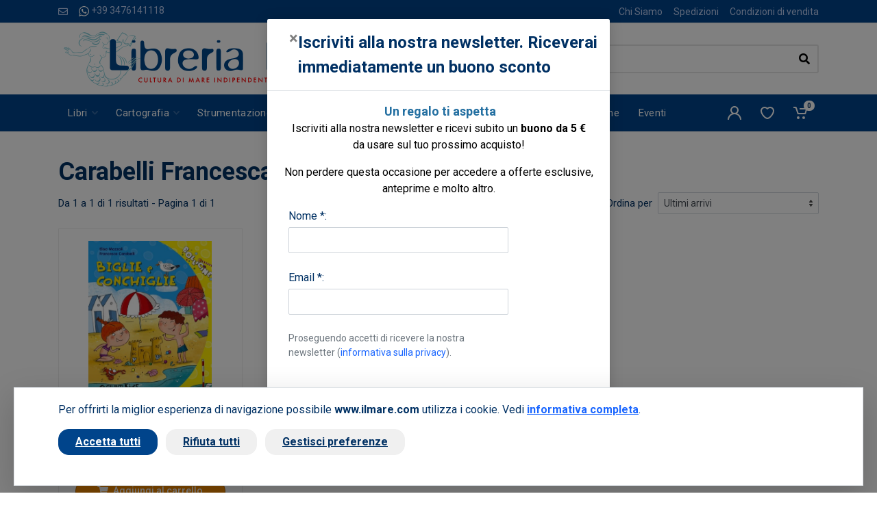

--- FILE ---
content_type: text/html; charset=utf-8
request_url: https://www.google.com/recaptcha/api2/anchor?ar=1&k=6Lf4lrcdAAAAAEXQqhtqZ1YbteCrUpDPWi8zjuue&co=aHR0cHM6Ly93d3cuaWxtYXJlLmNvbTo0NDM.&hl=en&v=PoyoqOPhxBO7pBk68S4YbpHZ&size=invisible&badge=inline&anchor-ms=20000&execute-ms=30000&cb=33sblfqh7nyt
body_size: 49217
content:
<!DOCTYPE HTML><html dir="ltr" lang="en"><head><meta http-equiv="Content-Type" content="text/html; charset=UTF-8">
<meta http-equiv="X-UA-Compatible" content="IE=edge">
<title>reCAPTCHA</title>
<style type="text/css">
/* cyrillic-ext */
@font-face {
  font-family: 'Roboto';
  font-style: normal;
  font-weight: 400;
  font-stretch: 100%;
  src: url(//fonts.gstatic.com/s/roboto/v48/KFO7CnqEu92Fr1ME7kSn66aGLdTylUAMa3GUBHMdazTgWw.woff2) format('woff2');
  unicode-range: U+0460-052F, U+1C80-1C8A, U+20B4, U+2DE0-2DFF, U+A640-A69F, U+FE2E-FE2F;
}
/* cyrillic */
@font-face {
  font-family: 'Roboto';
  font-style: normal;
  font-weight: 400;
  font-stretch: 100%;
  src: url(//fonts.gstatic.com/s/roboto/v48/KFO7CnqEu92Fr1ME7kSn66aGLdTylUAMa3iUBHMdazTgWw.woff2) format('woff2');
  unicode-range: U+0301, U+0400-045F, U+0490-0491, U+04B0-04B1, U+2116;
}
/* greek-ext */
@font-face {
  font-family: 'Roboto';
  font-style: normal;
  font-weight: 400;
  font-stretch: 100%;
  src: url(//fonts.gstatic.com/s/roboto/v48/KFO7CnqEu92Fr1ME7kSn66aGLdTylUAMa3CUBHMdazTgWw.woff2) format('woff2');
  unicode-range: U+1F00-1FFF;
}
/* greek */
@font-face {
  font-family: 'Roboto';
  font-style: normal;
  font-weight: 400;
  font-stretch: 100%;
  src: url(//fonts.gstatic.com/s/roboto/v48/KFO7CnqEu92Fr1ME7kSn66aGLdTylUAMa3-UBHMdazTgWw.woff2) format('woff2');
  unicode-range: U+0370-0377, U+037A-037F, U+0384-038A, U+038C, U+038E-03A1, U+03A3-03FF;
}
/* math */
@font-face {
  font-family: 'Roboto';
  font-style: normal;
  font-weight: 400;
  font-stretch: 100%;
  src: url(//fonts.gstatic.com/s/roboto/v48/KFO7CnqEu92Fr1ME7kSn66aGLdTylUAMawCUBHMdazTgWw.woff2) format('woff2');
  unicode-range: U+0302-0303, U+0305, U+0307-0308, U+0310, U+0312, U+0315, U+031A, U+0326-0327, U+032C, U+032F-0330, U+0332-0333, U+0338, U+033A, U+0346, U+034D, U+0391-03A1, U+03A3-03A9, U+03B1-03C9, U+03D1, U+03D5-03D6, U+03F0-03F1, U+03F4-03F5, U+2016-2017, U+2034-2038, U+203C, U+2040, U+2043, U+2047, U+2050, U+2057, U+205F, U+2070-2071, U+2074-208E, U+2090-209C, U+20D0-20DC, U+20E1, U+20E5-20EF, U+2100-2112, U+2114-2115, U+2117-2121, U+2123-214F, U+2190, U+2192, U+2194-21AE, U+21B0-21E5, U+21F1-21F2, U+21F4-2211, U+2213-2214, U+2216-22FF, U+2308-230B, U+2310, U+2319, U+231C-2321, U+2336-237A, U+237C, U+2395, U+239B-23B7, U+23D0, U+23DC-23E1, U+2474-2475, U+25AF, U+25B3, U+25B7, U+25BD, U+25C1, U+25CA, U+25CC, U+25FB, U+266D-266F, U+27C0-27FF, U+2900-2AFF, U+2B0E-2B11, U+2B30-2B4C, U+2BFE, U+3030, U+FF5B, U+FF5D, U+1D400-1D7FF, U+1EE00-1EEFF;
}
/* symbols */
@font-face {
  font-family: 'Roboto';
  font-style: normal;
  font-weight: 400;
  font-stretch: 100%;
  src: url(//fonts.gstatic.com/s/roboto/v48/KFO7CnqEu92Fr1ME7kSn66aGLdTylUAMaxKUBHMdazTgWw.woff2) format('woff2');
  unicode-range: U+0001-000C, U+000E-001F, U+007F-009F, U+20DD-20E0, U+20E2-20E4, U+2150-218F, U+2190, U+2192, U+2194-2199, U+21AF, U+21E6-21F0, U+21F3, U+2218-2219, U+2299, U+22C4-22C6, U+2300-243F, U+2440-244A, U+2460-24FF, U+25A0-27BF, U+2800-28FF, U+2921-2922, U+2981, U+29BF, U+29EB, U+2B00-2BFF, U+4DC0-4DFF, U+FFF9-FFFB, U+10140-1018E, U+10190-1019C, U+101A0, U+101D0-101FD, U+102E0-102FB, U+10E60-10E7E, U+1D2C0-1D2D3, U+1D2E0-1D37F, U+1F000-1F0FF, U+1F100-1F1AD, U+1F1E6-1F1FF, U+1F30D-1F30F, U+1F315, U+1F31C, U+1F31E, U+1F320-1F32C, U+1F336, U+1F378, U+1F37D, U+1F382, U+1F393-1F39F, U+1F3A7-1F3A8, U+1F3AC-1F3AF, U+1F3C2, U+1F3C4-1F3C6, U+1F3CA-1F3CE, U+1F3D4-1F3E0, U+1F3ED, U+1F3F1-1F3F3, U+1F3F5-1F3F7, U+1F408, U+1F415, U+1F41F, U+1F426, U+1F43F, U+1F441-1F442, U+1F444, U+1F446-1F449, U+1F44C-1F44E, U+1F453, U+1F46A, U+1F47D, U+1F4A3, U+1F4B0, U+1F4B3, U+1F4B9, U+1F4BB, U+1F4BF, U+1F4C8-1F4CB, U+1F4D6, U+1F4DA, U+1F4DF, U+1F4E3-1F4E6, U+1F4EA-1F4ED, U+1F4F7, U+1F4F9-1F4FB, U+1F4FD-1F4FE, U+1F503, U+1F507-1F50B, U+1F50D, U+1F512-1F513, U+1F53E-1F54A, U+1F54F-1F5FA, U+1F610, U+1F650-1F67F, U+1F687, U+1F68D, U+1F691, U+1F694, U+1F698, U+1F6AD, U+1F6B2, U+1F6B9-1F6BA, U+1F6BC, U+1F6C6-1F6CF, U+1F6D3-1F6D7, U+1F6E0-1F6EA, U+1F6F0-1F6F3, U+1F6F7-1F6FC, U+1F700-1F7FF, U+1F800-1F80B, U+1F810-1F847, U+1F850-1F859, U+1F860-1F887, U+1F890-1F8AD, U+1F8B0-1F8BB, U+1F8C0-1F8C1, U+1F900-1F90B, U+1F93B, U+1F946, U+1F984, U+1F996, U+1F9E9, U+1FA00-1FA6F, U+1FA70-1FA7C, U+1FA80-1FA89, U+1FA8F-1FAC6, U+1FACE-1FADC, U+1FADF-1FAE9, U+1FAF0-1FAF8, U+1FB00-1FBFF;
}
/* vietnamese */
@font-face {
  font-family: 'Roboto';
  font-style: normal;
  font-weight: 400;
  font-stretch: 100%;
  src: url(//fonts.gstatic.com/s/roboto/v48/KFO7CnqEu92Fr1ME7kSn66aGLdTylUAMa3OUBHMdazTgWw.woff2) format('woff2');
  unicode-range: U+0102-0103, U+0110-0111, U+0128-0129, U+0168-0169, U+01A0-01A1, U+01AF-01B0, U+0300-0301, U+0303-0304, U+0308-0309, U+0323, U+0329, U+1EA0-1EF9, U+20AB;
}
/* latin-ext */
@font-face {
  font-family: 'Roboto';
  font-style: normal;
  font-weight: 400;
  font-stretch: 100%;
  src: url(//fonts.gstatic.com/s/roboto/v48/KFO7CnqEu92Fr1ME7kSn66aGLdTylUAMa3KUBHMdazTgWw.woff2) format('woff2');
  unicode-range: U+0100-02BA, U+02BD-02C5, U+02C7-02CC, U+02CE-02D7, U+02DD-02FF, U+0304, U+0308, U+0329, U+1D00-1DBF, U+1E00-1E9F, U+1EF2-1EFF, U+2020, U+20A0-20AB, U+20AD-20C0, U+2113, U+2C60-2C7F, U+A720-A7FF;
}
/* latin */
@font-face {
  font-family: 'Roboto';
  font-style: normal;
  font-weight: 400;
  font-stretch: 100%;
  src: url(//fonts.gstatic.com/s/roboto/v48/KFO7CnqEu92Fr1ME7kSn66aGLdTylUAMa3yUBHMdazQ.woff2) format('woff2');
  unicode-range: U+0000-00FF, U+0131, U+0152-0153, U+02BB-02BC, U+02C6, U+02DA, U+02DC, U+0304, U+0308, U+0329, U+2000-206F, U+20AC, U+2122, U+2191, U+2193, U+2212, U+2215, U+FEFF, U+FFFD;
}
/* cyrillic-ext */
@font-face {
  font-family: 'Roboto';
  font-style: normal;
  font-weight: 500;
  font-stretch: 100%;
  src: url(//fonts.gstatic.com/s/roboto/v48/KFO7CnqEu92Fr1ME7kSn66aGLdTylUAMa3GUBHMdazTgWw.woff2) format('woff2');
  unicode-range: U+0460-052F, U+1C80-1C8A, U+20B4, U+2DE0-2DFF, U+A640-A69F, U+FE2E-FE2F;
}
/* cyrillic */
@font-face {
  font-family: 'Roboto';
  font-style: normal;
  font-weight: 500;
  font-stretch: 100%;
  src: url(//fonts.gstatic.com/s/roboto/v48/KFO7CnqEu92Fr1ME7kSn66aGLdTylUAMa3iUBHMdazTgWw.woff2) format('woff2');
  unicode-range: U+0301, U+0400-045F, U+0490-0491, U+04B0-04B1, U+2116;
}
/* greek-ext */
@font-face {
  font-family: 'Roboto';
  font-style: normal;
  font-weight: 500;
  font-stretch: 100%;
  src: url(//fonts.gstatic.com/s/roboto/v48/KFO7CnqEu92Fr1ME7kSn66aGLdTylUAMa3CUBHMdazTgWw.woff2) format('woff2');
  unicode-range: U+1F00-1FFF;
}
/* greek */
@font-face {
  font-family: 'Roboto';
  font-style: normal;
  font-weight: 500;
  font-stretch: 100%;
  src: url(//fonts.gstatic.com/s/roboto/v48/KFO7CnqEu92Fr1ME7kSn66aGLdTylUAMa3-UBHMdazTgWw.woff2) format('woff2');
  unicode-range: U+0370-0377, U+037A-037F, U+0384-038A, U+038C, U+038E-03A1, U+03A3-03FF;
}
/* math */
@font-face {
  font-family: 'Roboto';
  font-style: normal;
  font-weight: 500;
  font-stretch: 100%;
  src: url(//fonts.gstatic.com/s/roboto/v48/KFO7CnqEu92Fr1ME7kSn66aGLdTylUAMawCUBHMdazTgWw.woff2) format('woff2');
  unicode-range: U+0302-0303, U+0305, U+0307-0308, U+0310, U+0312, U+0315, U+031A, U+0326-0327, U+032C, U+032F-0330, U+0332-0333, U+0338, U+033A, U+0346, U+034D, U+0391-03A1, U+03A3-03A9, U+03B1-03C9, U+03D1, U+03D5-03D6, U+03F0-03F1, U+03F4-03F5, U+2016-2017, U+2034-2038, U+203C, U+2040, U+2043, U+2047, U+2050, U+2057, U+205F, U+2070-2071, U+2074-208E, U+2090-209C, U+20D0-20DC, U+20E1, U+20E5-20EF, U+2100-2112, U+2114-2115, U+2117-2121, U+2123-214F, U+2190, U+2192, U+2194-21AE, U+21B0-21E5, U+21F1-21F2, U+21F4-2211, U+2213-2214, U+2216-22FF, U+2308-230B, U+2310, U+2319, U+231C-2321, U+2336-237A, U+237C, U+2395, U+239B-23B7, U+23D0, U+23DC-23E1, U+2474-2475, U+25AF, U+25B3, U+25B7, U+25BD, U+25C1, U+25CA, U+25CC, U+25FB, U+266D-266F, U+27C0-27FF, U+2900-2AFF, U+2B0E-2B11, U+2B30-2B4C, U+2BFE, U+3030, U+FF5B, U+FF5D, U+1D400-1D7FF, U+1EE00-1EEFF;
}
/* symbols */
@font-face {
  font-family: 'Roboto';
  font-style: normal;
  font-weight: 500;
  font-stretch: 100%;
  src: url(//fonts.gstatic.com/s/roboto/v48/KFO7CnqEu92Fr1ME7kSn66aGLdTylUAMaxKUBHMdazTgWw.woff2) format('woff2');
  unicode-range: U+0001-000C, U+000E-001F, U+007F-009F, U+20DD-20E0, U+20E2-20E4, U+2150-218F, U+2190, U+2192, U+2194-2199, U+21AF, U+21E6-21F0, U+21F3, U+2218-2219, U+2299, U+22C4-22C6, U+2300-243F, U+2440-244A, U+2460-24FF, U+25A0-27BF, U+2800-28FF, U+2921-2922, U+2981, U+29BF, U+29EB, U+2B00-2BFF, U+4DC0-4DFF, U+FFF9-FFFB, U+10140-1018E, U+10190-1019C, U+101A0, U+101D0-101FD, U+102E0-102FB, U+10E60-10E7E, U+1D2C0-1D2D3, U+1D2E0-1D37F, U+1F000-1F0FF, U+1F100-1F1AD, U+1F1E6-1F1FF, U+1F30D-1F30F, U+1F315, U+1F31C, U+1F31E, U+1F320-1F32C, U+1F336, U+1F378, U+1F37D, U+1F382, U+1F393-1F39F, U+1F3A7-1F3A8, U+1F3AC-1F3AF, U+1F3C2, U+1F3C4-1F3C6, U+1F3CA-1F3CE, U+1F3D4-1F3E0, U+1F3ED, U+1F3F1-1F3F3, U+1F3F5-1F3F7, U+1F408, U+1F415, U+1F41F, U+1F426, U+1F43F, U+1F441-1F442, U+1F444, U+1F446-1F449, U+1F44C-1F44E, U+1F453, U+1F46A, U+1F47D, U+1F4A3, U+1F4B0, U+1F4B3, U+1F4B9, U+1F4BB, U+1F4BF, U+1F4C8-1F4CB, U+1F4D6, U+1F4DA, U+1F4DF, U+1F4E3-1F4E6, U+1F4EA-1F4ED, U+1F4F7, U+1F4F9-1F4FB, U+1F4FD-1F4FE, U+1F503, U+1F507-1F50B, U+1F50D, U+1F512-1F513, U+1F53E-1F54A, U+1F54F-1F5FA, U+1F610, U+1F650-1F67F, U+1F687, U+1F68D, U+1F691, U+1F694, U+1F698, U+1F6AD, U+1F6B2, U+1F6B9-1F6BA, U+1F6BC, U+1F6C6-1F6CF, U+1F6D3-1F6D7, U+1F6E0-1F6EA, U+1F6F0-1F6F3, U+1F6F7-1F6FC, U+1F700-1F7FF, U+1F800-1F80B, U+1F810-1F847, U+1F850-1F859, U+1F860-1F887, U+1F890-1F8AD, U+1F8B0-1F8BB, U+1F8C0-1F8C1, U+1F900-1F90B, U+1F93B, U+1F946, U+1F984, U+1F996, U+1F9E9, U+1FA00-1FA6F, U+1FA70-1FA7C, U+1FA80-1FA89, U+1FA8F-1FAC6, U+1FACE-1FADC, U+1FADF-1FAE9, U+1FAF0-1FAF8, U+1FB00-1FBFF;
}
/* vietnamese */
@font-face {
  font-family: 'Roboto';
  font-style: normal;
  font-weight: 500;
  font-stretch: 100%;
  src: url(//fonts.gstatic.com/s/roboto/v48/KFO7CnqEu92Fr1ME7kSn66aGLdTylUAMa3OUBHMdazTgWw.woff2) format('woff2');
  unicode-range: U+0102-0103, U+0110-0111, U+0128-0129, U+0168-0169, U+01A0-01A1, U+01AF-01B0, U+0300-0301, U+0303-0304, U+0308-0309, U+0323, U+0329, U+1EA0-1EF9, U+20AB;
}
/* latin-ext */
@font-face {
  font-family: 'Roboto';
  font-style: normal;
  font-weight: 500;
  font-stretch: 100%;
  src: url(//fonts.gstatic.com/s/roboto/v48/KFO7CnqEu92Fr1ME7kSn66aGLdTylUAMa3KUBHMdazTgWw.woff2) format('woff2');
  unicode-range: U+0100-02BA, U+02BD-02C5, U+02C7-02CC, U+02CE-02D7, U+02DD-02FF, U+0304, U+0308, U+0329, U+1D00-1DBF, U+1E00-1E9F, U+1EF2-1EFF, U+2020, U+20A0-20AB, U+20AD-20C0, U+2113, U+2C60-2C7F, U+A720-A7FF;
}
/* latin */
@font-face {
  font-family: 'Roboto';
  font-style: normal;
  font-weight: 500;
  font-stretch: 100%;
  src: url(//fonts.gstatic.com/s/roboto/v48/KFO7CnqEu92Fr1ME7kSn66aGLdTylUAMa3yUBHMdazQ.woff2) format('woff2');
  unicode-range: U+0000-00FF, U+0131, U+0152-0153, U+02BB-02BC, U+02C6, U+02DA, U+02DC, U+0304, U+0308, U+0329, U+2000-206F, U+20AC, U+2122, U+2191, U+2193, U+2212, U+2215, U+FEFF, U+FFFD;
}
/* cyrillic-ext */
@font-face {
  font-family: 'Roboto';
  font-style: normal;
  font-weight: 900;
  font-stretch: 100%;
  src: url(//fonts.gstatic.com/s/roboto/v48/KFO7CnqEu92Fr1ME7kSn66aGLdTylUAMa3GUBHMdazTgWw.woff2) format('woff2');
  unicode-range: U+0460-052F, U+1C80-1C8A, U+20B4, U+2DE0-2DFF, U+A640-A69F, U+FE2E-FE2F;
}
/* cyrillic */
@font-face {
  font-family: 'Roboto';
  font-style: normal;
  font-weight: 900;
  font-stretch: 100%;
  src: url(//fonts.gstatic.com/s/roboto/v48/KFO7CnqEu92Fr1ME7kSn66aGLdTylUAMa3iUBHMdazTgWw.woff2) format('woff2');
  unicode-range: U+0301, U+0400-045F, U+0490-0491, U+04B0-04B1, U+2116;
}
/* greek-ext */
@font-face {
  font-family: 'Roboto';
  font-style: normal;
  font-weight: 900;
  font-stretch: 100%;
  src: url(//fonts.gstatic.com/s/roboto/v48/KFO7CnqEu92Fr1ME7kSn66aGLdTylUAMa3CUBHMdazTgWw.woff2) format('woff2');
  unicode-range: U+1F00-1FFF;
}
/* greek */
@font-face {
  font-family: 'Roboto';
  font-style: normal;
  font-weight: 900;
  font-stretch: 100%;
  src: url(//fonts.gstatic.com/s/roboto/v48/KFO7CnqEu92Fr1ME7kSn66aGLdTylUAMa3-UBHMdazTgWw.woff2) format('woff2');
  unicode-range: U+0370-0377, U+037A-037F, U+0384-038A, U+038C, U+038E-03A1, U+03A3-03FF;
}
/* math */
@font-face {
  font-family: 'Roboto';
  font-style: normal;
  font-weight: 900;
  font-stretch: 100%;
  src: url(//fonts.gstatic.com/s/roboto/v48/KFO7CnqEu92Fr1ME7kSn66aGLdTylUAMawCUBHMdazTgWw.woff2) format('woff2');
  unicode-range: U+0302-0303, U+0305, U+0307-0308, U+0310, U+0312, U+0315, U+031A, U+0326-0327, U+032C, U+032F-0330, U+0332-0333, U+0338, U+033A, U+0346, U+034D, U+0391-03A1, U+03A3-03A9, U+03B1-03C9, U+03D1, U+03D5-03D6, U+03F0-03F1, U+03F4-03F5, U+2016-2017, U+2034-2038, U+203C, U+2040, U+2043, U+2047, U+2050, U+2057, U+205F, U+2070-2071, U+2074-208E, U+2090-209C, U+20D0-20DC, U+20E1, U+20E5-20EF, U+2100-2112, U+2114-2115, U+2117-2121, U+2123-214F, U+2190, U+2192, U+2194-21AE, U+21B0-21E5, U+21F1-21F2, U+21F4-2211, U+2213-2214, U+2216-22FF, U+2308-230B, U+2310, U+2319, U+231C-2321, U+2336-237A, U+237C, U+2395, U+239B-23B7, U+23D0, U+23DC-23E1, U+2474-2475, U+25AF, U+25B3, U+25B7, U+25BD, U+25C1, U+25CA, U+25CC, U+25FB, U+266D-266F, U+27C0-27FF, U+2900-2AFF, U+2B0E-2B11, U+2B30-2B4C, U+2BFE, U+3030, U+FF5B, U+FF5D, U+1D400-1D7FF, U+1EE00-1EEFF;
}
/* symbols */
@font-face {
  font-family: 'Roboto';
  font-style: normal;
  font-weight: 900;
  font-stretch: 100%;
  src: url(//fonts.gstatic.com/s/roboto/v48/KFO7CnqEu92Fr1ME7kSn66aGLdTylUAMaxKUBHMdazTgWw.woff2) format('woff2');
  unicode-range: U+0001-000C, U+000E-001F, U+007F-009F, U+20DD-20E0, U+20E2-20E4, U+2150-218F, U+2190, U+2192, U+2194-2199, U+21AF, U+21E6-21F0, U+21F3, U+2218-2219, U+2299, U+22C4-22C6, U+2300-243F, U+2440-244A, U+2460-24FF, U+25A0-27BF, U+2800-28FF, U+2921-2922, U+2981, U+29BF, U+29EB, U+2B00-2BFF, U+4DC0-4DFF, U+FFF9-FFFB, U+10140-1018E, U+10190-1019C, U+101A0, U+101D0-101FD, U+102E0-102FB, U+10E60-10E7E, U+1D2C0-1D2D3, U+1D2E0-1D37F, U+1F000-1F0FF, U+1F100-1F1AD, U+1F1E6-1F1FF, U+1F30D-1F30F, U+1F315, U+1F31C, U+1F31E, U+1F320-1F32C, U+1F336, U+1F378, U+1F37D, U+1F382, U+1F393-1F39F, U+1F3A7-1F3A8, U+1F3AC-1F3AF, U+1F3C2, U+1F3C4-1F3C6, U+1F3CA-1F3CE, U+1F3D4-1F3E0, U+1F3ED, U+1F3F1-1F3F3, U+1F3F5-1F3F7, U+1F408, U+1F415, U+1F41F, U+1F426, U+1F43F, U+1F441-1F442, U+1F444, U+1F446-1F449, U+1F44C-1F44E, U+1F453, U+1F46A, U+1F47D, U+1F4A3, U+1F4B0, U+1F4B3, U+1F4B9, U+1F4BB, U+1F4BF, U+1F4C8-1F4CB, U+1F4D6, U+1F4DA, U+1F4DF, U+1F4E3-1F4E6, U+1F4EA-1F4ED, U+1F4F7, U+1F4F9-1F4FB, U+1F4FD-1F4FE, U+1F503, U+1F507-1F50B, U+1F50D, U+1F512-1F513, U+1F53E-1F54A, U+1F54F-1F5FA, U+1F610, U+1F650-1F67F, U+1F687, U+1F68D, U+1F691, U+1F694, U+1F698, U+1F6AD, U+1F6B2, U+1F6B9-1F6BA, U+1F6BC, U+1F6C6-1F6CF, U+1F6D3-1F6D7, U+1F6E0-1F6EA, U+1F6F0-1F6F3, U+1F6F7-1F6FC, U+1F700-1F7FF, U+1F800-1F80B, U+1F810-1F847, U+1F850-1F859, U+1F860-1F887, U+1F890-1F8AD, U+1F8B0-1F8BB, U+1F8C0-1F8C1, U+1F900-1F90B, U+1F93B, U+1F946, U+1F984, U+1F996, U+1F9E9, U+1FA00-1FA6F, U+1FA70-1FA7C, U+1FA80-1FA89, U+1FA8F-1FAC6, U+1FACE-1FADC, U+1FADF-1FAE9, U+1FAF0-1FAF8, U+1FB00-1FBFF;
}
/* vietnamese */
@font-face {
  font-family: 'Roboto';
  font-style: normal;
  font-weight: 900;
  font-stretch: 100%;
  src: url(//fonts.gstatic.com/s/roboto/v48/KFO7CnqEu92Fr1ME7kSn66aGLdTylUAMa3OUBHMdazTgWw.woff2) format('woff2');
  unicode-range: U+0102-0103, U+0110-0111, U+0128-0129, U+0168-0169, U+01A0-01A1, U+01AF-01B0, U+0300-0301, U+0303-0304, U+0308-0309, U+0323, U+0329, U+1EA0-1EF9, U+20AB;
}
/* latin-ext */
@font-face {
  font-family: 'Roboto';
  font-style: normal;
  font-weight: 900;
  font-stretch: 100%;
  src: url(//fonts.gstatic.com/s/roboto/v48/KFO7CnqEu92Fr1ME7kSn66aGLdTylUAMa3KUBHMdazTgWw.woff2) format('woff2');
  unicode-range: U+0100-02BA, U+02BD-02C5, U+02C7-02CC, U+02CE-02D7, U+02DD-02FF, U+0304, U+0308, U+0329, U+1D00-1DBF, U+1E00-1E9F, U+1EF2-1EFF, U+2020, U+20A0-20AB, U+20AD-20C0, U+2113, U+2C60-2C7F, U+A720-A7FF;
}
/* latin */
@font-face {
  font-family: 'Roboto';
  font-style: normal;
  font-weight: 900;
  font-stretch: 100%;
  src: url(//fonts.gstatic.com/s/roboto/v48/KFO7CnqEu92Fr1ME7kSn66aGLdTylUAMa3yUBHMdazQ.woff2) format('woff2');
  unicode-range: U+0000-00FF, U+0131, U+0152-0153, U+02BB-02BC, U+02C6, U+02DA, U+02DC, U+0304, U+0308, U+0329, U+2000-206F, U+20AC, U+2122, U+2191, U+2193, U+2212, U+2215, U+FEFF, U+FFFD;
}

</style>
<link rel="stylesheet" type="text/css" href="https://www.gstatic.com/recaptcha/releases/PoyoqOPhxBO7pBk68S4YbpHZ/styles__ltr.css">
<script nonce="CbmR6l5-bJLh9nPECAWS2Q" type="text/javascript">window['__recaptcha_api'] = 'https://www.google.com/recaptcha/api2/';</script>
<script type="text/javascript" src="https://www.gstatic.com/recaptcha/releases/PoyoqOPhxBO7pBk68S4YbpHZ/recaptcha__en.js" nonce="CbmR6l5-bJLh9nPECAWS2Q">
      
    </script></head>
<body><div id="rc-anchor-alert" class="rc-anchor-alert"></div>
<input type="hidden" id="recaptcha-token" value="[base64]">
<script type="text/javascript" nonce="CbmR6l5-bJLh9nPECAWS2Q">
      recaptcha.anchor.Main.init("[\x22ainput\x22,[\x22bgdata\x22,\x22\x22,\[base64]/[base64]/bmV3IFpbdF0obVswXSk6Sz09Mj9uZXcgWlt0XShtWzBdLG1bMV0pOks9PTM/bmV3IFpbdF0obVswXSxtWzFdLG1bMl0pOks9PTQ/[base64]/[base64]/[base64]/[base64]/[base64]/[base64]/[base64]/[base64]/[base64]/[base64]/[base64]/[base64]/[base64]/[base64]\\u003d\\u003d\x22,\[base64]\\u003d\x22,\x22wrTCszzDijhrCsKsw6nDjsK6wrJwGDjDvxDDtMKFwpRjwqQlw6VLwoUiwpsReBDCtQlxZjc1IMKKTEjDgsO3KXLCoXMbBU5yw44jwprCoiE9wqIUEQbCjzVhw4/DgzVmw5XDrVHDjwksPsOnw57DhmU/[base64]/Cn8KVFMOkPsKCw6h5Q2rCjg3ClklNwqx6DsKYw47DvsKTO8KnSljDicOOScO4HsKBFXTCi8Ovw6jCghbDqQVUwpgoasKMwpAAw6HCo8OTCRDCicOwwoEBCDZEw6E3TA1Aw6B1dcOXwpnDocOsa3YlCg7Dj8K6w5nDhFHCo8OeWsKWEn/DvMKoGVDCuC9cJSVVRcKTwr/DncKvwq7DshIMMcKnKUDCiWEpwotzwrXCmMK6FAV/[base64]/H8KhRG5Mw6nDvzQSKsKMwpkAwrBAw4x2Cw0hb8K1w6ZZGS18w5pCw6TDmn4JVsO2dR4gJHzCuF3DvDN8woNhw4bDjsOWP8KIfHdAesOWPMO8wrYlwol/EhbDmjlxH8KlUG7CjBrDucOnwokPUsK9a8O9wptGwqtsw7bDrBJzw4gpwoldU8OqFwN2w6fCucKoASnDo8O8w5JcwphxwqI0WWbDvSnDi2LDjygODT1XZsKHJMKqw7oCFRPDuMKgw67Co8KEM23DtHPCsMOYJMOnCl/[base64]/DqcOqNDnDknE/[base64]/w5htw64BQynCj8KMw43DgMOVwpgNe8O4w7TDry8hwrvDgsK1wpzDoEVJDcKQwpRULglfF8O6w6PDvMKMwpRqSzNqw6k8w5HCuyvCnh4uQcOmwrDCngjCmMOIbMOKZcKuwqpqwpQ8OCNZwoPCiz/[base64]/Dg8KEeFvCuX1hM8OBw4tww7g/[base64]/[base64]/wpBaClrDmSRMw79Tw6/Ch8KJwrMqK8OXwq/CpcOaBkrCm8Kpw6ESw6JawpsFG8Kqw7Eww7B/EF7DthHCu8K3w4Iiw5sjw4jCosK4KcKrVxvCvMOyM8OoBUbCkcK6AiTDoFV2TzbDlCLDnXcuQMO3F8KVw6fDjsKVYMOwwoYbw60cYnUKwocRw5vCvsONUsKBw5wAwoQYEMK+woPCp8OAwrQCE8Krw7hWwrnCvwbCisOrw5/Dn8KPw5pNPsKefsOOwq7DmCLDm8K4wrMkbzgWYhXCrMO4aB0yNsKBA2/[base64]/Cl8K1w7IUPsOVwopxwqPDrFDCjg99Il/[base64]/VcOTwrR2wppEw7Nsw6TDucKzIMO3X8KZwqTDokXDilggwr3Cq8KkK8KfFcO1ZMK4VsO0D8ODT8O4CHJvAsK2ezVJDQABwq89aMOrwpPCs8K/wq/CoBfChxDCtMOTEsK2PFA3w5QeC29sCcKywqQQMcOJw7/CiMOIP3IKXcOOwpfCvktbwoHCki3CqSwCw4JPFnUaw4jDpTVgfmDDrR9jw7LDt3TCg2EVw5NoDMKJw4jDpQDDlMOOw4oTwoLDsEhKwq5/WMO3dcOVa8OYUCjDjlhsBXplPcOQM3Usw7XChBzDgsOgw7DDqMKBdDc8w6Z6w4pxQ1YLw4bDqzDCpsKJM0vCsSvDkFrCtcKYO3kPFDIzwqnCm8KxGsOnwpvCjMKgMcK2YcOuGh/[base64]/DlsKnw5PDpndVw6I6w6DDni4eS8OuwqJ/asK0IBXClTPDr2E7esKFWlnCmwJKHsK0JMKwwprCgDLDnVccwpQhwo5Tw41uw7rDjMOvw6nDrcK/bAHDqCAmRW1zFAYlwr1Rwp51wpZFw6ZhPwDDqRLCn8O3wp4Bw6Mhw6zCnXJDw4DCozPCmMKfw5zChgnDginCt8KeKBV+cMOrw4hKw6vCi8Klw4gjw6R7w6U2AsOBwqvDssKSPWTCksKtwp1uw5jDixI8w63Dt8KYL1l5cU/CqiBjRcKGXkDDl8OTwqTCvBXDmMOPw7DChsOvwoURb8KQccKLAcOBwpTCpEJqwrpHwqXCtH4mHMKYb8KadCvChncyFMK5w73DqsObHnAGDmXCiG/[base64]/wqzDgTnCqcOIFlp+QysswqHCkcKuw6bDncKfw6kbThxVe24kwrjCn2fDhlXCrMO+w7rDlMKBeXfCmEHDgMOJw4jDocKNwoAoPR/CiFA3NzrCl8OfSHjCkXjDkcOEwpvCkmIRWjRgw4/Dv1vCp0tQDWUlw4PDuA88Z2V/S8KIdMOMWxzDkMK9G8OWwrR2O3N6wrfCjcOjDcKDPTUPGcOvw6zCsjPCuXIZwrPDnsOKwqXCtsO4woLCkMK3wqQsw7XCo8KcL8KAwqHCs01QwokrT17Cu8KRw7/Dt8KrA8OMQQ7DpMKqChXDqF3DnMK2w4gOIsK0w67Dt1LCvcKlZRx7EMKIQ8OpwqnCscKLw6AKwqnDmH8yw7rDgMK3w6NaLcOAecKzTHTDiMKADMK6wrIdJEE6ZMKjw7duwodXJcKyLsKaw6/CvU/Ci8KTF8K8Ri3DtsO8TcOjKcKEw6NcwpHCgsOyUQk6QcOEbRMtwpV4w6x3XzIfQcORS1lMdsKRHwLDp3HCqsO2wqRBw4vCssK9w6fClcK6RVAswolHcsKJJT3DhcK1wo5BcxlEworCtnnDgCoOa8OiwrFMwptla8KNZsKnwr/[base64]/DoDtNwoXCnEQEw6jDjVUEwrXDhlpfwqlkLDnCoG7DnMKTwq7CrcKHwqh5w6rChMKfc13DoMKvVsK3wpA/wpNzw5nDlTFTwr8iwqTDhTRqw4TCpcO2woJrZyfDkFAKw5HDnU/DiSfCq8OdQsOCeMKjw4DDosKPwo3Cp8OZOsKIwqzCqsKBw5NRwqFRNgM9Em41W8OoayfDosO/b8Kmw40mPidzw5xUDsKgAsKYZsOtw7glwodwE8OnwrFlGcKTw5M/w5dGR8KzU8OPOsKzC2Itw6TCoGbCusOFwofDlcK+CMKjdlNPCQwbM1FBwo8OPmzDgcOtwpMgIQFbw60tJk3CrMOtw4XCo2DDhMO/[base64]/[base64]/CuBIKwozDlUNywqvDtRBqw7HDv0t+dCdTXMKsw5k9TMKOAcOLUsODD8OQc2FtwqQ9CDXDocOHwq7Dk07CjlxUw5JkL8OkGsKcw7fDvm10BcKPw5/CsyBkw4zCqMO3w7xMw4nCi8K5JifCjMORA35/w5HCrcKHw7siwpV1wojDjjZ7wprDh3hGw7nDucOhJcKDw4QBXMK7w7Nww5Mww4XDusKmw4woDMK0w6DCuMKDwoF0wqDChcO/[base64]/SEHDn8Oww5HCocO0Gh7Cmm/DvxV/wr8Cwq7Cm8KjckrDiCrCmsOqKDLCp8OTwotqA8Ohw4sRw4I8AQgHeMKPA0jCl8OTw4x0w5/CgcKiw7IYXx7DmW3DpCZvw4U5wrI8aRg5w71LZGDCmxFRw73CncKOTEpzwo55w6l2wpvDrUPCvznCjcOdw7jDmcKgMypFa8KqwrTDhCbDmyEZJsOZMMOhw4sSN8Okwp/CssKZwrjDqcOPLCZ2UjDDiXPCmcOQwq7CqwoJw4HClcOiGnXCh8KlbcOQJsOfwovDkCnCqglmbFDCikcbwo3Cvg9vZ8KMSMK+UXvDgVrCkH8/YsOCM8Ogwr7CtWAew7rCsMK1w6lqIC7Dp3g/ASXCiyQ+w5HCo3PDhHnDry9IwocHwqLClDxIemcObcKiEEUBT8OKwrIjwrgXw4kkwoAnVA/[base64]/[base64]/[base64]/[base64]/w6LDtcK7XsOKE8OdCWbCp8OsLQlpw5UmV8KLPMOqwp3DkxkWHX7DoD0Gw7ddwr0GSAsYScOBR8OZwp8gw6w/w5xnc8KJwoVow6doZsK3G8KawqwFw7nClsONBSFmHCvCnMOdwqjDpsOyw5DDlcKlwo48Fi/DmMK5TcKJw5LDqR9PfMO+w7psfHvCsMO/wrnDnT/DoMKvNDDDiA3Cp3FMXsOLHzTDvMOHw7dXwqzDk14cIXQaOcKhwp42dcO3w7RadFfCu8KLUGLDkcOYw6p5w4rCm8KJw65RQQYvw6/[base64]/[base64]/CoEbCqcKyw4IMDkBBCA0gw7rCrsK0fBjDqlIFWMOGwqxiw5cwwqRZKVPDhMOfI3LDr8KqM8ObwrLDqg5iw7jCqmJlwqBpwpLDgQnCn8KSwotbJMKlwqTDt8Oxw77CkcK/[base64]/[base64]/[base64]/DiMOwER0HwrvDpUDCjcO6wprDv8O7QwDDpMK9wp7ChSjCsmYgwrnDt8Ktwo4vw7YLwp7CvcOnwpbDu0PDosK/wqzDvVdHwp1Jw7E1w4fDnsKdYsKsw5YwfcOYCMKvcxHCgsKUwoomw5HCsBfDnBkHXiPCsBo6wp3DlgphaTXDgRjCucOIGsKKwp8LRznDmsKpFk0mw7HCksOCw5TCvMOnI8OFwrd5HBjCnMOoaH8cw7TCoU7CjcOgw4/Do2TDuTHCnMKoQV5iKMOJw5omFUbDicKhwq0tNHDCssO2SsKqHCYcDcKoVB4oF8KFRcKYN3RHXsK4w5rDnsKnCMKeVwYpw6jDvQFQw7rCtC3Dk8KVwoA4FG3Cp8KsQcKkNcOEcsKXOCpJw5Vrw6DCnR/DrMKSPU3CrMKhwq7DmcOqKMKhCms+EsOFw7vDuAYlbk8NwqXDqcOkIMO6aFt8N8OEwobDmsK5w6hxw5HCrcK/dS/DuGRGZSMPUcOiw40iwqnDjlTCs8KII8KbUMKtQnBVw5haU31zA1pVwrMDw4TDvMKYO8KsworDhm/[base64]/CgMOxwr3CoMOTwprDlcOCwrLDiGvCncKIw71Tw7Frw6vDllbCtizCjycrWsOGw5Etw4TDjBfDhULCuTgnCVnDk2LDgz4Ww48mW0HCkMObwqHDqcOXwpdGLsOEdsOBD8OcV8K9wqQ0w7QwDsOzw6IvwprDvFJPIcOlcsO6BMK3JhnCq8O2GR/CqMKlwqLCp1jCql8FccOKw4XCuAwcfAJSwrrCl8Oawo4Aw6FAwq/[base64]/DrEVnw788K0MXHTrCg8O0HsOew4skKF97SRXDg8KgYV1Ja0sKSMOXWMKuDwhmfy7Ct8OdF8KBY1hdTAdJeAYFwrfDsxdfC8KtwozCgi3CpiZaw5obwos1AG8gw6TCmBjCuQ/DhMKFw7Fsw5UuUMOyw5sMw6LClMKDOg7DmMOTCMKJPMK/w4nDi8OMwpDCsX3Dlm4NDzjDkjhUDTrCssO+w5tvw4jDlcK/[base64]/CnsKJcnvDmsKRw7/DqjF6wrDCi8OHwrgUw6XCvcOKw7/CmMK9N8OwUkVZQMKzwq5WZy3Cu8K+wp/CrXfCu8OSworDs8OTFxBTYwvCnDTCnsOdRybDkDbDqAnDtcO8w7ddwoN6w7jCtMKsw4nChMKCIVLDqsK1wosGBCkfwr4LJcOTDMKNH8KmwoIKwrDDgsOzw79jVMKCwo3DsyZxwonDpcKPQ8OvwpwdTsO5UcODKcOYZ8O/w4DDlmDCtcKRb8KxBCjCuB7ChWU7woYlw6XDqGzDu0DCk8KsDsO7QUjCuMO/I8K+D8OZGzzCtsOJwpTDhAlbL8O3M8Kiw6DDnGDDk8K7wq3Dk8KReMKvwpfCvsOCw6PCrw9TFMOwLMOLDARUYMONQALDvRbDk8KORsKJGcK1wrjCjsO8KjLCmcOiwrjCqzEZw6jCu2AZdsOyeXBfwr/DuCTDr8KMw4TDucO8w7ggdcKYwofCvcO1E8OiwqZlwoPCncK1w53ClcKDQEYgw6VKL3LDuEbCmE7CoAbCsF7CrMOWbDQrw4HDsS/DnFF2YivCqcK7JcONworDrcOkBMOJwq7DlsOXw49lSmEAfGJrQywKw7nDtsKCw6zDqWsvUTMZwo3CgQFpUsK+a29KfcOXd34KTw/[base64]/JixKwp3CgcKIB8O5wq7CisKbcAU8DTZHF07Dlg7Dg8OFUnTChMO+GcKbSMKjw6Ulw6dQwqbCv0J/AMKdwq8nesO1w7LCvcOqMsOBUUvCrsKPDyLDh8O7BsO6w6jDlQLCssONw4TDlG7CjBPCq3nDghsJwoQkw7Y7c8O/wpR3dgZ5woXDpi3DtsOXR8KvBjLDi8Kmw7PDqH8Jw7owd8O7w6Ivw5ZwBsKRcMOWwr9QJmIkOcKFw5ldfMKPw5rCpMOEC8K8B8KRwqTCt20JIDAMw4lfU1jDvwTDjG4QwrjCp1hYWsKFw4bClcOZwpF8w7PCq2RyMsKBe8KzwqNUw7LDksOBwo7CgMKkwqTCl8K9di/CujhnR8KzHk1mScO+IMKqwpjDusKwXRXDpy3DhCDCkk5Qw5BDw7klD8OwwrbDlUABEHZEw711G35Bw4nCo2xpw7c/[base64]/DsMOoPcOVZ8KUMMOwOcOsYg7Cv8KmNsOzw7odHyc3wonCvm/DpAXDr8KTGB3Dl2sywod5NsKowpwfw7Fef8KHAcO+TyxFMxEgwp8ow5jDvAXDgxk3w4XCgcKPQx0lSsOfw6PCjEcMw4IdWMOawo/ClsKywojDtRrCi19mJHcEXsOPGcK4b8KTf8KUwrU6w41Mw7YSLsOSw41fFcO5dnBwTsO/wpcQw73ClRITaiBXw5QzwrfCswR5wp/[base64]/CtcOfaFHCrsOfRFPCt8KvwoABc0AuPRptwqoOIcKkRml2H0QEHMO9FMKpw481Nz7ChEQIw4sFwrBOw6nDnWvCnsK5bFccWcKxO0oOMGLDlAhIdMK/wrYLQcKfMGzCkTRwNlDCk8Kmw4TCm8KYwp3DsWjDssONNUfCisKMw7PDtcK7woJiS1oKwrBYIMKfwrM9w6k2GcOGLjLCvMKSw5HDh8KUw5XDkxZ0w4MhP8OUw7TDoTHDrcOkHcOvw4dQw4Mlw4hawoxbGWnDklc1w5QtcMOfw61/[base64]/CrsOow4nCuwluwpfDsA5sEcO1CyxSwr3Dk8Ojw4nDmRV7ZMKyB8Onwp5vfsKHbX96wo1/RcOdw7oMw74hw5rDtUYVw57CgsKEw6rCmMKxMx4iF8KzOBfDr2XCizcdwqHDosKlw7XDgXrDh8OmLD3DgsKrwp3CmMOMdiPCqlfCuGk7wq7ClMK0PMKKAMKcw79vw47DssOIwqEMw4/CtsKPw6fClCPDgkhybsO0wo02CEvClMK2wpbCocK3wqfCg1/[base64]/DhsOMwqN5TA5hPMOnUGkBwqPCuy9INjkkQMK3UsOWwqnCoTcJwrjCqRp8w6LChcO+wqNLw7fCrjHCqS3CvsOtS8KiE8O9w4w4wpRzwqPCrsOpRQIybBvDlcOfw4YDw63DsRodw6YmKMKEw6/CmsKTJMKcw7XDhcKPw4dPw51kAQx5wq09fjzDlnHCgMOOTQLDk2rCticdPsORworDrnsewo/Ck8KNDFB1w6HDg8O/YMKHByvDlB/CsBcVw5hffm7Ch8OJw6I7RHzDkwHDoMOoPW/DrcKeLEV7C8KDbRZ+w6jCh8ODUU9Vw4AqYgwsw4sIGSTDmsKFwp0MG8ODw4vDkMOrDxPChsOfw6zDsB7DhMO5w4Yjw7wRLVDCncK1OMKZUjXCtcKaDmLCiMOYwrd5Sx4Pw6okE0J3c8OHw79+wp/Cu8O9w5htTx/CjnoOwqJ9w7gtw40tw44Ww63CosOaw5IuJMKQCQrDksK3woZMwpvDhW7DoMOaw6EoFzBKw6rDm8KLw7VzJghMw4/Cv3HCksOJVMK9wrnCq3MJw5R5w4A4w7jCkMO4w7QBcUDCm2/[base64]/w4nDgMK9wofDk8Obw4PDkzrCsHJVw57CmUd2MMOrw68iwpPChSrCvcKkfcKswonDi8O0AMKswpIqNW3DmMKYMz1ae3l1EWxeHULDtMOvdHNXw7sZwqIrMRprwqrDhcOGSEJSR8KlPGlvUC4NTsOCecOZKsKLIsKVwr0AwpoUwrtKwrw+w7JOaSszAFl/wrkaIh/DtsKQw45fwqrCoH7DmRLDs8Oiw5fCpBjCk8OEZsKww7wLwqDCnS0+IFY5I8KhaSUPI8KHNcKFOl/[base64]/DtcO2DRzCucK8wrTCoXVNHcK/[base64]/Dm1LCuMOFwp/DpRQ8KFJdwoHDigbDtMKEFwPCgyZLw4vDhizCoyM4w7dUwpLDssOzwoMqwq7DtQvDoMORwqAlUyMxwqsyAsOOw7HCoU/DnFLCmzzCtsO7w59VwpTDh8Kfwp/[base64]/[base64]/[base64]/w4DCvMKjw5hKwqxRw6vDijcww7kMwqbDlmlccsO3aMOxwqLDlcOYejclwqXDpAVMUT9qEQjDicKTeMKlTi4dHsODQcKBwrLDqcOkw4jCmMKXSnfCicOgT8Ovw4DDtMK9YH/DmW0Aw7HDuMKjaSrCp8OqwqTDhlnDhsO5e8OuWcKrZMOFwpjDnMK5AsOJw5dMw4hIeMOMw4Zrw6oQcQs1wqFRw4HCicOOwplIw5/CncOPwqICw4XDq2TClMKOwpTDhk4sTcK/w5PDilhNw6J8c8OOwqQVXcKkUDNZw55FbMOvHUscw6Y6wrtPwq0FMCcALkXDv8KIcF/CgDUaw4/Ds8K/w5fCrnjDkm/CpcK5w6MiwpnDikZrAsK/w6Ihw5/CjgnDngXDgMONw6TCnjfCm8OEwp7DhUXClsO9wpfCvsKSwrzCsXd2WcOyw6o5w77CtsOgWXHDqMOjb3/DrC/CjBwgwpbDjRzDvFzDmsK8N0XCosK3w5FoeMK5RyIMZyrDhlE4wqlfITHDuG/DrcOAw6Iwwr9gw71oHsOaw6p8MsKlwrgBdCEpw5fDnsOhIsOgZSFkwoxsQ8OJwrtJI1JAw7vDnsOhw5QpXn/Ci8OaBcKAwpDCm8KMw4nDrz/[base64]/DhwvDisOqw4cJccKnworDmy82MVnDs1/[base64]/DksO7TcOsQ0bDpMKqw7cDwpAowpLCjcK8w6t0SB49QsKmwrQSF8Oewrcvwqhtw4tlE8KucVHCrMOkfMKucMONZznCv8Opw4fCmMOoQAwfw6HDgSJ9GgvDmEzCpg0pw5DDkRHDkjAeeXLCgGQ8w4PDg8OUw67CtTVzw57CqMO/w6TDpH4iBcKbw7hAw4R0bMOZMSTDtMOuAcKdUX7CpMKLwpgowoAKOMKPwq7Cih0nw6bDnsOTM3/[base64]/[base64]/DnDLCo8KOOMKcwonDnsKNw7TCkXXDucOLw6BsBX7Dm8KHwoDCiR4Mw7BFLEDDoXxuN8OVw67DrwBsw7wpCl3Dm8O7dW5QUmYgw7HDpcOsR2bDiCtxwpEbw7zCtcOtUMKPasK0w6RQw41kasK5wpLCmcKnSCjChGPCthkwwo/DgCdHFsK7UzlVOFRRwovCocKOOGtJeBfCgcKDwrV+wo3Cq8OiecOfZsKrw4nCjRtlMlfDtAQbwqArw5TDqcOpXwdCwrLCmRVWw6bCocOAKMOlbMOZBAVyw7vDjx/[base64]/CnhDDssK+woVTD1bCuMKjwoHDjR1XX8OTw7fDicKrQWPDjcOXwok7A09Hw44+w5TDrcO4GMOZw5TCpMKJw5Muw7Jfwp4Fw4rDnMKZdsOka0LCqMKsXXoOPWjCtQZCRRzCgMKnYsOmwqQxw7F0w7dww4PCi8K2wqBkw4LCrcKqw45/wrHDscOfwo4OO8ONMMOwecOSMWZdIyHCosOGAMKrw4/Dn8KRw6rCl2EswovCtkQMcn3CmHXDvXbCsMKEQSrDjMOIDFQ7wqTCi8O3wpxHasKmw4Qgw5omwqsbLQZJMMKfwq5Zw5/CtE3DrsOJITDCimrCjMOAwrVjWGJLGRXCu8ONJcK4XsKzW8Oyw6MdwrnDn8O9LMOTwrxZEsONRG/[base64]/w47DlcOTwovDrVjDmC1fFUJibsK0wp8TNsOQw6VgwrxSDsKCwp/Cl8OIw5oqwpPDgSFMBTfCm8K7wp9XdcO8wqfDsMKnwq/CqzYLwqReaBMjalAEw6xOwrdQwol9JMKWTMODw6rDnBtiI8KWwpjDk8OTFQJMw7nCt3jDlGfDixnCt8OAcyt5G8OTF8Oew4plwqHCokzClcK7w7LCksOww4BRdmtFecOKWTzCm8O2ISB7w4oVwrPDm8OKw7HCpMKFwrLCty19w6zCvMKiwosCwr/DhDVSwpbDjsKQw6RRwr4BCcK7PcOGw4rDtVt0bwVVwrLDoMKawrfCsn/DunbCqHXCvibDmDTDnAoOwrAmBSTDsMKDwpvCk8KjwpV9B2nCkMKUw4nDpElKBsKTw4LCow1Fwrx2DFEiwpx5CkPDrEYZw7AkPUokwqvCoXgiwp5ID8K0awPDsHzCmcOYw4nDmMKYbsKCwpQjwozCgMKWwrlIHcOzwqHCpcKIFcKvcB7DrsOMRS/Dmkp9E8OJwoLDn8OgUsKIZ8K+woPCnFvCpRfDuCnDvQHChMKHMTUXwpZaw6/Du8KlOnnDoHPCuXQvw4HCmsK3NMK/wrMfw6E5wqLClMOSE8OMUETCn8Oew4vChCPDuFbDqcOww5BuAsOESFICFcK7NcKFFsK6MlN/F8K2wp8iSHbCkcKcRMOkw5NawrIScUVEw4Fcw4nDqMKwbsOUwqgWw7HCosKGwrLDl1xgW8OzwqHDlUjDlMOlw4ohwp9vwrbCjMOPwrbCsSx+w4hLwodSwoDCjCfDhnBqcHgfNcKswrgFb8Oww6rDjkHDq8OfwqJnScO1dWDCgMKuRB4DShw0wpYnwpNtZx/Dk8OkdRDDh8KiFQV7wptiU8OWw6/CiCPCpVrClCvDnsK9wofCuMK4d8KyVkvDnV1gw6dDU8OTw6M7w6wuBMOgFwbDlcKzWMKAw5vDjsO4Xk06IMKxw67Dok90wq/CpxnCn8OdEcOdGgbCmhjDugfCg8OiL17DhQ4ywr1uAF1PAMObw75XHcKPw5fChUfCjVvDosKtw7zDmDVWw7/DpQ5bCMObwpTDhmLCgS9fw5PCiRsPwr3CkcKeQcOnasOvw6/CokRfVS7DpGVTwoc0eQPCvk0WwqHDksO/QGkJwqh9wphAwr0sw644DMOqesOMw7BfwoUoHGDCgVJ9JcK4wpbDrRJswotvwqrDvMKgXsK+SsOQWXJTw4RnwpfCh8OOI8KBf0coFsKVLGbDg1XDmzzDsMKmVMKHw4UBPcO+w6nCg34GwqvCosOyY8KKwrPCo1bDgnhfw70/wodvw6BVwpUHwqItTMKPFcKLw7PDh8K+OcKaOTzDgA40R8OdwqzDmsOxwrpOb8OEE8OgwqDDqMOnU3oGwoHCixPCg8OXPsONw5bCr1DCumxsd8OtTjsKN8KZw51Zw7BHwrzCkcO4bSNDw5nDnCHDi8KzbzJKw7vCrR7CoMOTwqTCqF/[base64]/CFrClB8Nw5AfYXwhwoxHwp0EY1TDjcOlwrfDk1xmcMKFF8K2RsOJf3YUU8KPE8KLwqQ+w77Dsh8OC0zDlSoUdcK9KW4iOCg4QnIrDUnCm3fDijPDpBsHwroCw7F1WsKzEVU2CMKcw7fCicOxwo/Cs2Vvw6sbRcKRRMOCSmPCqVdaw6tXLGjDrzfCnMO1w7fCq1ptE2bDnDMeccOewrFxHRJKckdvZmIYMFbCsjDCm8OxEBHDsVHDhxrCjF3DiC/DgGfCqSTDo8KzL8K1QhXDh8OIXBY9JEcBcWbCgT4oZyN9UcKuw6/DvMOnQsOGPcO2HMKJJTgoXHA/w6TCuMOgImg1w4jDp1/ChMK9w7/CrWPDo0k1w5Uawq0tMcOywpDDo1d0wrrCgUHDgcKwNMOjwqk6FsKxDCNON8Khw7k5wp/CmgjDpsO/woDDqsKnwpRAw6LClk/CrcKYCcK4wpfClsKNwp/DsXXChE46dUPDrXYxw6xJwqfChh7DkMKnw6TDmzoGaMOcw7PClsKPX8OUw7ofw6/DusKQw6vDisOcw7TCrcOEFUYVWx5cw5QwG8K5NsOLd1dvBR0Pw4TDocOww6RlwpbCq2wvwqU3w77CjSXCsRxHwpDDhhfCm8KHWyxHQBvCpsOtccOXwqh/VMK4wqvCoxnChMKoDcOtOSTDqisuwonCtg/CuThqRcKVwq7Dvg/ClsKvIcKAJCkBTMOow6MLDwnCgwLCgXdzJsOmP8O+wrHDjgDDq8OnaCbDtwzCvHNlScKRwo/Dgx3CjzjDl0/DkVbCj2bCuRwxMhXDm8O6G8Kowr3DhcOCcydAwpvCj8O5w7cqdi1OKsKiw4w5DMOBw5J8wq/Ct8KpAF0gwrvCuxQ9w6jDgmxqwrULwod/M2zDr8Olw7jCt8KHfSfCoVfCncKWNcOUwq4hRHPDoU3DpUQvFcO4w4FYYcKnEDTCp3LDsDVPw5UIDTfDjsKlwqJqw7jDuBzDkDosOzIhacOlSncmw7BJaMO9w5VJw4BPdEtww6Akw6TCn8OlKMOYw6vCnQPDo20ZbgPDhcK/[base64]/w7AFwpvChT4JwqRlw7fDowDDhwkLE8OnJMOLfSdAw4kqa8KBDsOBWhxTKmjDpQ/DqkvCn1XDn8OmdsOIwr/DjyFYwo8ObMKLVgnCh8KKw7QEfnNFw7gdw5pgTsOvw484NXDDsRA/woQ/[base64]/CsO4EH85wrnDtgfDlkNnwrdrPT7DlsKCCmhgBDjDncOXwqk2McKOw5fCo8OVw5vDryAGVkbCr8KjwqDDlwAawo3CsMK2wrx0wrzDjMKPw6XCj8KUYWkpwr/CmFzDoFs8wr/CtMKGwog0H8Kaw4lIOsOawqwbKcOfwr7CrcKkbcO6GMKdw6jCg0HDkcKOw7Uzf8OCNcKxIMOjw7nCu8OITcOsdjjDnTskw6Z6w73DpMKmBsOnB8OrFcOVFy8JWg/ClQfChcKdHglOw7UKw6/[base64]/DnUVFw6RABsKBw67CnlhCZm3DhjtRw5vChMKhWsOFw6rDn8K2OMOjw6FLScOuccKyLMKMDXAQwqhlwpVkwqsLw4XDi2lCwq1MTn3Cpgg8wpjCh8OrFwQGUH93US/Dh8Owwr/DmhFrw6UcNhFVMkd/w7cNCUNsFUUILH/Cky0Hw5nDmTXDo8Kbw6DCpFpLe1ckwqDDh3vCgsOXwrBDw5phw7PDl8OOwrsCUQ7Ct8OnwowpwrRYwqTCr8K6w4DDgCtjZT5Yw55wOVdidwPDpMKIwrVaV0dgfUUDwpzClmjDh0HDnizCiCzDssKRbjkOw63Dgi9Aw5fCucOtIBLCmMOsWMK/w5FpacKUw4hPNALDgFvDjlrDpEBDwq9Rwqk+d8KDw4w9wrcOFTVZw6nCqBjChnVuw6RrXBvCgcK2Shpawqo0CcKJRMOKwrPCqsKjeWY/wr4Hwr17EcKcw6AbHsKTw70MQsKrwptnZ8Oowox4DsOzWcKCHcK0FMOWccOaPyzCocK9w6FKwozDlzzCjUHCucKiwpUkZFY1DkbCnMOPw53DjQPClMKcOMKeHTBTb8KswqZzH8OUwoIAe8OVwpUbVMOYasKuw4gFA8KuBsOwwrvCpk91w5weC0/DgWHCrcOfwpnCnWAlOBbDsMK9woYBw4jDicOcw7bDqiTCl0ouQhsbDcOCw6BXXcOaw5HCqsKdecOlMcKiwq4/[base64]/DunPCqsKywp3Dlzdtw5rDgsOaMwEywoY6wrgZDx7CoVpZOcKGwp05w4zCoAxRwqwCcsOUTsKwwqPCkMKfwqbCv0wjwq9JwqrCj8OswpfDoGHDnsOEHcKWwr7ChwpsJ0EeIQzDjcKJwqZzw6Z0wrMhdsKtDsK3w4zDhA/CjkIpw5NVM0vDoMKRw69oaUMmM8K2w4gzdcOoE0dzw7BBwpsgOH7CnMOHw4rDqsOGJy8Hw6bCkMK9w4/DqjLDkTfDkjXCmcKQw6xww4Jnw7TCuwfDnTopwox0TTLDpsOoJiDDnsO2NEbCgMKXcsK4e0/DtsOqwqHDnk5idcKnw5DDui1vwoZUwqfDgAdhw4UzFBV2aMK6wphdw4Vnw440CARew6EywoJiYU4JAMOzw4LDi2Zxw6dBZhYVSUjDosKww7ZiZMOCMsKvLMOfFcKnwq7CjGsbw5nChsKdCcKcw6pGBMOWeSF/F2BZwr1FwpxYA8OlNkPDmAwTCMOuwrDDkcKow70hGTfDisOXVwhjN8K/wrbCnsKOw5jChMOowojDo8OTw5nDhVBLRcKuwowTVRIUw4TDoF3DoMOFw7nDjMOlRMOowpLCtcKbwqPDjgVCwqkxccKBwod2w7Fbw77DuMKiDVfCngnChipyw4csEcO2w4jDpMOlLMK4w4vDj8K4w5h3PBPCkcKyw4TCvsO/[base64]/CksOMA3U3WA1lwrtLfMOLwqfDosOYwqhXZMOXw60AWsKXwqREKsKgYVTDncOyUy3CusOsaGAkFcKaw4xqelozIWbCs8OHYUgXNGTCj28Aw5PCt1RSwqPCmRfDmiZdwpvCk8O4dhPDgMOBQMK/w4NuTcOxwr9yw6hAwobChsOZwoFyZxDDh8KaCnUAwqjCsA9ZAsONCh3DsE47aXXDn8KNd3jCksOHw4x/wqLCv8KqBsOIVAXCg8OvDHJbOHwDccOkO3Enw5d4I8O8wqPChwdyazHCkQ/CgEkQScKhw79ZaEoOSibChcKowq5OKcKtcsOHRx9iw6R9wp/CoBjCjcK0w5zDh8KZw7XDmRQlwrPCkW8fwoTDs8KDXcKWwpTCk8OGZlDDi8KtVMKrCMKIw41iHcOVNUbDv8ObVgzDv8OgwofDoMO0D8O3w77CmFbCtMOFdsKTw6YPOSTChsOVMsOsw7VZw5JcwrYVEsOqDGRUwo4pw7AKD8Ohw7PDrVNZWcOSZAB/wrXDl8KVwpcFw64aw6ITwrLCtsKDacOSSMOfwpd3wqDDkSbCncOZI19ZTMOHO8KPUEsLTj7Cp8KfbcO/w5cFIsODwpUkwrUPwrs0PcOWwrzCosO2w7U9MMKbSsOKQyzCksKtw5zDlMK3wq/[base64]/wqoMw7nCpD1aOcO9wrTCimRawoTCh8OHOj9bw7xUwoTCoMKIw4obfMK2w68Zw7nCssOqFMODAMO1w7xOXRDCosKrw7N+c07DmlrCoT1Mwp7Cok40wqLCncOtLsKYDiBCwp/DoMK2AkLDoMKkKX7Dt0/DiXbDqn4uB8OtRsKGasO1wpRVw5kfw6HCnMKrwqXDoi/CkcK2w6U1w4/ClgLDgGxeaB0+RGfChsK9wrJYJMKhwoZNwrY/woMZacKmw67CnMOhSzxpJcOdwppAwo7CsCdbOMOGSnnClMOcOMKqT8OXw7ZLw6hudMOdMcKTHcORwoXDpsK/w5TCpsOECC3Cq8Kqwod9w4/Di1YAwot+wp/CuhkfwpLCulRqwozDq8KVCgs5RcKew6l2LA3DjVDDusKlw64/[base64]/[base64]/DpMOrR8OHwp4KE3LDmT7CpcKhw4/[base64]/GMOxw599wpsywoJGasONw4XDnsKMw4zDmMOQw7o1V8OxbETCuik3wrQ0w6sXHMKmNXtjFDHCosKnRgFQQ3pcwqkPwqDDtz/CkEpNwqp6HcO+QcOOwoVzZcOkPF8vwpvCksKlXMOrwoHDhz5CDcOUwrHCpsO8BHXDmsO8cA\\u003d\\u003d\x22],null,[\x22conf\x22,null,\x226Lf4lrcdAAAAAEXQqhtqZ1YbteCrUpDPWi8zjuue\x22,0,null,null,null,0,[21,125,63,73,95,87,41,43,42,83,102,105,109,121],[1017145,797],0,null,null,null,null,0,null,0,null,700,1,null,0,\[base64]/76lBhnEnQkZnOKMAhk\\u003d\x22,0,0,null,null,1,null,0,1,null,null,null,0],\x22https://www.ilmare.com:443\x22,null,[3,1,3],null,null,null,0,3600,[\x22https://www.google.com/intl/en/policies/privacy/\x22,\x22https://www.google.com/intl/en/policies/terms/\x22],\x22GRTT95PwER8ry8KMuKgn7KpbLzSawZ2/IZgbeuBMDfs\\u003d\x22,0,0,null,1,1768848606489,0,0,[235],null,[206,230,167],\x22RC-u4FOteCBJD4o6Q\x22,null,null,null,null,null,\x220dAFcWeA7v8-NpNbFO7W-QRr6ock_zs_609GGaFo6laf-xSb4Solhgr__LLOy5KT85K8orhdVBCuCSwrjzGc-WcgiYoc5Vq2Nm7w\x22,1768931406425]");
    </script></body></html>